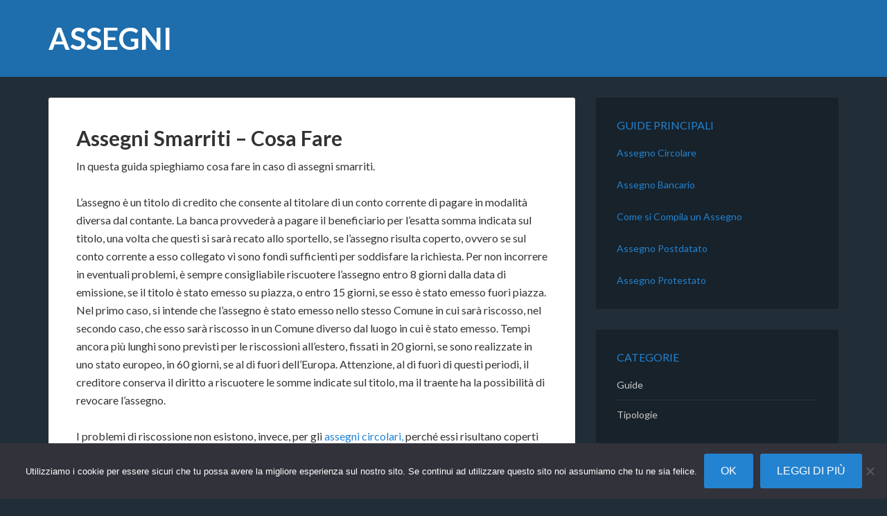

--- FILE ---
content_type: text/html; charset=UTF-8
request_url: https://assegni.net/assegni-smarriti-cosa-fare
body_size: 8882
content:
<!DOCTYPE html><html lang="it-IT"><head ><meta charset="UTF-8" /><meta name="viewport" content="width=device-width, initial-scale=1" /><meta name='robots' content='index, follow, max-image-preview:large, max-snippet:-1, max-video-preview:-1' /><link media="all" href="https://assegni.net/wp-content/cache/autoptimize/css/autoptimize_c96acb69b98de2e9805215fbcf5cda6a.css" rel="stylesheet"><title>ASSEGNI SMARRITI - COSA FARE</title><meta name="description" content="COSA FARE IN CASO DI ASSEGNI SMARRITI" /><link rel="canonical" href="https://assegni.net/assegni-smarriti-cosa-fare" /><meta property="og:locale" content="it_IT" /><meta property="og:type" content="article" /><meta property="og:title" content="ASSEGNI SMARRITI - COSA FARE" /><meta property="og:description" content="COSA FARE IN CASO DI ASSEGNI SMARRITI" /><meta property="og:url" content="https://assegni.net/assegni-smarriti-cosa-fare" /><meta property="og:site_name" content="Assegni" /><meta property="article:published_time" content="2015-11-08T16:28:54+00:00" /><meta property="article:modified_time" content="2025-06-19T23:11:24+00:00" /><meta name="author" content="Luca" /><meta name="twitter:card" content="summary_large_image" /><meta name="twitter:label1" content="Scritto da" /><meta name="twitter:data1" content="Luca" /><meta name="twitter:label2" content="Tempo di lettura stimato" /><meta name="twitter:data2" content="6 minuti" /> <script type="application/ld+json" class="yoast-schema-graph">{"@context":"https://schema.org","@graph":[{"@type":"WebPage","@id":"https://assegni.net/assegni-smarriti-cosa-fare","url":"https://assegni.net/assegni-smarriti-cosa-fare","name":"ASSEGNI SMARRITI - COSA FARE","isPartOf":{"@id":"https://assegni.net/#website"},"datePublished":"2015-11-08T16:28:54+00:00","dateModified":"2025-06-19T23:11:24+00:00","author":{"@id":"https://assegni.net/#/schema/person/5391438b86791b0a3cab38822ce5ba04"},"description":"COSA FARE IN CASO DI ASSEGNI SMARRITI","breadcrumb":{"@id":"https://assegni.net/assegni-smarriti-cosa-fare#breadcrumb"},"inLanguage":"it-IT","potentialAction":[{"@type":"ReadAction","target":["https://assegni.net/assegni-smarriti-cosa-fare"]}]},{"@type":"BreadcrumbList","@id":"https://assegni.net/assegni-smarriti-cosa-fare#breadcrumb","itemListElement":[{"@type":"ListItem","position":1,"name":"Home","item":"https://assegni.net/"},{"@type":"ListItem","position":2,"name":"Assegni Smarriti &#8211; Cosa Fare"}]},{"@type":"WebSite","@id":"https://assegni.net/#website","url":"https://assegni.net/","name":"Assegni","description":"Informazioni Utili sugli Assegni","potentialAction":[{"@type":"SearchAction","target":{"@type":"EntryPoint","urlTemplate":"https://assegni.net/?s={search_term_string}"},"query-input":{"@type":"PropertyValueSpecification","valueRequired":true,"valueName":"search_term_string"}}],"inLanguage":"it-IT"},{"@type":"Person","@id":"https://assegni.net/#/schema/person/5391438b86791b0a3cab38822ce5ba04","name":"Luca","image":{"@type":"ImageObject","inLanguage":"it-IT","@id":"https://assegni.net/#/schema/person/image/","url":"https://assegni.net/wp-content/uploads/2018/08/assegniautore-150x150.jpg","contentUrl":"https://assegni.net/wp-content/uploads/2018/08/assegniautore-150x150.jpg","caption":"Luca"},"description":"Impiegato bancario da oltre dieci anni. Ho creato questo sito per aiutare a comprendere meglio cosa sono e come funzionano gli assegni."}]}</script> <link rel='dns-prefetch' href='//secure.gravatar.com' /><link rel='dns-prefetch' href='//stats.wp.com' /><link rel='dns-prefetch' href='//use.fontawesome.com' /><link rel='dns-prefetch' href='//fonts.googleapis.com' /><link rel='dns-prefetch' href='//v0.wordpress.com' /><link rel="alternate" type="application/rss+xml" title="Assegni &raquo; Feed" href="https://assegni.net/feed" /> <script type="text/javascript">window._wpemojiSettings = {"baseUrl":"https:\/\/s.w.org\/images\/core\/emoji\/16.0.1\/72x72\/","ext":".png","svgUrl":"https:\/\/s.w.org\/images\/core\/emoji\/16.0.1\/svg\/","svgExt":".svg","source":{"concatemoji":"https:\/\/assegni.net\/wp-includes\/js\/wp-emoji-release.min.js?ver=6.8.3"}};
/*! This file is auto-generated */
!function(s,n){var o,i,e;function c(e){try{var t={supportTests:e,timestamp:(new Date).valueOf()};sessionStorage.setItem(o,JSON.stringify(t))}catch(e){}}function p(e,t,n){e.clearRect(0,0,e.canvas.width,e.canvas.height),e.fillText(t,0,0);var t=new Uint32Array(e.getImageData(0,0,e.canvas.width,e.canvas.height).data),a=(e.clearRect(0,0,e.canvas.width,e.canvas.height),e.fillText(n,0,0),new Uint32Array(e.getImageData(0,0,e.canvas.width,e.canvas.height).data));return t.every(function(e,t){return e===a[t]})}function u(e,t){e.clearRect(0,0,e.canvas.width,e.canvas.height),e.fillText(t,0,0);for(var n=e.getImageData(16,16,1,1),a=0;a<n.data.length;a++)if(0!==n.data[a])return!1;return!0}function f(e,t,n,a){switch(t){case"flag":return n(e,"\ud83c\udff3\ufe0f\u200d\u26a7\ufe0f","\ud83c\udff3\ufe0f\u200b\u26a7\ufe0f")?!1:!n(e,"\ud83c\udde8\ud83c\uddf6","\ud83c\udde8\u200b\ud83c\uddf6")&&!n(e,"\ud83c\udff4\udb40\udc67\udb40\udc62\udb40\udc65\udb40\udc6e\udb40\udc67\udb40\udc7f","\ud83c\udff4\u200b\udb40\udc67\u200b\udb40\udc62\u200b\udb40\udc65\u200b\udb40\udc6e\u200b\udb40\udc67\u200b\udb40\udc7f");case"emoji":return!a(e,"\ud83e\udedf")}return!1}function g(e,t,n,a){var r="undefined"!=typeof WorkerGlobalScope&&self instanceof WorkerGlobalScope?new OffscreenCanvas(300,150):s.createElement("canvas"),o=r.getContext("2d",{willReadFrequently:!0}),i=(o.textBaseline="top",o.font="600 32px Arial",{});return e.forEach(function(e){i[e]=t(o,e,n,a)}),i}function t(e){var t=s.createElement("script");t.src=e,t.defer=!0,s.head.appendChild(t)}"undefined"!=typeof Promise&&(o="wpEmojiSettingsSupports",i=["flag","emoji"],n.supports={everything:!0,everythingExceptFlag:!0},e=new Promise(function(e){s.addEventListener("DOMContentLoaded",e,{once:!0})}),new Promise(function(t){var n=function(){try{var e=JSON.parse(sessionStorage.getItem(o));if("object"==typeof e&&"number"==typeof e.timestamp&&(new Date).valueOf()<e.timestamp+604800&&"object"==typeof e.supportTests)return e.supportTests}catch(e){}return null}();if(!n){if("undefined"!=typeof Worker&&"undefined"!=typeof OffscreenCanvas&&"undefined"!=typeof URL&&URL.createObjectURL&&"undefined"!=typeof Blob)try{var e="postMessage("+g.toString()+"("+[JSON.stringify(i),f.toString(),p.toString(),u.toString()].join(",")+"));",a=new Blob([e],{type:"text/javascript"}),r=new Worker(URL.createObjectURL(a),{name:"wpTestEmojiSupports"});return void(r.onmessage=function(e){c(n=e.data),r.terminate(),t(n)})}catch(e){}c(n=g(i,f,p,u))}t(n)}).then(function(e){for(var t in e)n.supports[t]=e[t],n.supports.everything=n.supports.everything&&n.supports[t],"flag"!==t&&(n.supports.everythingExceptFlag=n.supports.everythingExceptFlag&&n.supports[t]);n.supports.everythingExceptFlag=n.supports.everythingExceptFlag&&!n.supports.flag,n.DOMReady=!1,n.readyCallback=function(){n.DOMReady=!0}}).then(function(){return e}).then(function(){var e;n.supports.everything||(n.readyCallback(),(e=n.source||{}).concatemoji?t(e.concatemoji):e.wpemoji&&e.twemoji&&(t(e.twemoji),t(e.wpemoji)))}))}((window,document),window._wpemojiSettings);</script> <link rel='stylesheet' id='wpdm-font-awesome-css' href='https://use.fontawesome.com/releases/v6.2.0/css/all.css?ver=6.8.3' type='text/css' media='all' /><link rel='stylesheet' id='dashicons-css' href='https://assegni.net/wp-includes/css/dashicons.min.css?ver=6.8.3' type='text/css' media='all' /><link rel='stylesheet' id='google-fonts-css' href='//fonts.googleapis.com/css?family=Lato%3A400%2C700&#038;ver=3.1' type='text/css' media='all' /> <script type="text/javascript" id="cookie-notice-front-js-before">var cnArgs = {"ajaxUrl":"https:\/\/assegni.net\/wp-admin\/admin-ajax.php","nonce":"a7d394afb2","hideEffect":"none","position":"bottom","onScroll":false,"onScrollOffset":100,"onClick":false,"cookieName":"cookie_notice_accepted","cookieTime":2592000,"cookieTimeRejected":2592000,"globalCookie":false,"redirection":false,"cache":true,"revokeCookies":false,"revokeCookiesOpt":"automatic"};</script> <script type="text/javascript" src="https://assegni.net/wp-includes/js/jquery/jquery.min.js?ver=3.7.1" id="jquery-core-js"></script> <script type="text/javascript" id="wpdm-frontjs-js-extra">var wpdm_url = {"home":"https:\/\/assegni.net\/","site":"https:\/\/assegni.net\/","ajax":"https:\/\/assegni.net\/wp-admin\/admin-ajax.php"};
var wpdm_js = {"spinner":"<i class=\"fas fa-sun fa-spin\"><\/i>"};</script> <link rel="https://api.w.org/" href="https://assegni.net/wp-json/" /><link rel="alternate" title="JSON" type="application/json" href="https://assegni.net/wp-json/wp/v2/posts/62" /><link rel="EditURI" type="application/rsd+xml" title="RSD" href="https://assegni.net/xmlrpc.php?rsd" /><meta name="generator" content="WordPress 6.8.3" /><link rel='shortlink' href='https://wp.me/p6xHgH-10' /><link rel="alternate" title="oEmbed (JSON)" type="application/json+oembed" href="https://assegni.net/wp-json/oembed/1.0/embed?url=https%3A%2F%2Fassegni.net%2Fassegni-smarriti-cosa-fare" /><link rel="alternate" title="oEmbed (XML)" type="text/xml+oembed" href="https://assegni.net/wp-json/oembed/1.0/embed?url=https%3A%2F%2Fassegni.net%2Fassegni-smarriti-cosa-fare&#038;format=xml" /><link rel="icon" href="https://assegni.net/wp-content/plugins/genesis-favicon-uploader/favicons/favicon.ico" /><link rel="pingback" href="https://assegni.net/xmlrpc.php" /> <script async src="https://pagead2.googlesyndication.com/pagead/js/adsbygoogle.js?client=ca-pub-2557037007387632"
     crossorigin="anonymous"></script><meta name="generator" content="WordPress Download Manager 6.2.8" /><link href="https://fonts.googleapis.com/css2?family=Rubik" rel="stylesheet"> <script>function wpdm_rest_url(request) {
                return "https://assegni.net/wp-json/wpdm/" + request;
            }</script> </head><body data-rsssl=1 class="wp-singular post-template-default single single-post postid-62 single-format-standard wp-theme-genesis wp-child-theme-outreach-pro cookies-not-set header-full-width content-sidebar genesis-breadcrumbs-hidden genesis-footer-widgets-visible outreach-pro-blue"><div class="site-container"><header class="site-header"><div class="wrap"><div class="title-area"><p class="site-title"><a href="https://assegni.net/">Assegni</a></p><p class="site-description">Informazioni Utili sugli Assegni</p></div></div></header><div class="site-inner"><div class="wrap"><div class="content-sidebar-wrap"><main class="content"><article class="post-62 post type-post status-publish format-standard category-guide entry" aria-label="Assegni Smarriti &#8211; Cosa Fare"><header class="entry-header"><h1 class="entry-title">Assegni Smarriti &#8211; Cosa Fare</h1></header><div class="entry-content"><p>In questa guida spieghiamo cosa fare in caso di assegni smarriti.</p><p>L’assegno è un titolo di credito che consente al titolare di un conto corrente di pagare in modalità diversa dal contante. La banca provvederà a pagare il beneficiario per l’esatta somma indicata sul titolo, una volta che questi si sarà recato allo sportello, se l’assegno risulta coperto, ovvero se sul conto corrente a esso collegato vi sono fondi sufficienti per soddisfare la richiesta. Per non incorrere in eventuali problemi, è sempre consigliabile riscuotere l’assegno entro 8 giorni dalla data di emissione, se il titolo è stato emesso su piazza, o entro 15 giorni, se esso è stato emesso fuori piazza. Nel primo caso, si intende che l’assegno è stato emesso nello stesso Comune in cui sarà riscosso, nel secondo caso, che esso sarà riscosso in un Comune diverso dal luogo in cui è stato emesso. Tempi ancora più lunghi sono previsti per le riscossioni all&#8217;estero, fissati in 20 giorni, se sono realizzate in uno stato europeo, in 60 giorni, se al di fuori dell’Europa. Attenzione, al di fuori di questi periodi, il creditore conserva il diritto a riscuotere le somme indicate sul titolo, ma il traente ha la possibilità di revocare l&#8217;assegno.</p><p>I problemi di riscossione non esistono, invece, per gli <a href="https://assegni.net/assegno-circolare">assegni circolari,</a> perché essi risultano coperti dalla banca dal momento dalla loro emissione. Infatti, a differenza degli <a href="https://assegni.net/assegno-bancario">assegni bancari</a>, questi prevedono che l’emittente li richieda alla banca e allo stesso tempo consegni a questa la cifra che desidera pagare al beneficiario o le fornisca il numero di conto corrente, sul quale sarà effettuato l’addebito con effetto immediato. Ne consegue che l’assegno circolare sarà sempre coperto, senza presentare rischi per il creditore.</p><p>Indipendentemente dal fatto che l’assegno sia bancario o circolare, esso deve essere <a href="https://assegni.net/come-si-compila-un-assegno">compilato</a> in ogni sua parte, altrimenti è considerato non esigibile da parte di chi vuole riscuotere la somma. Dunque, attenzione che ogni campo sia stato debitamente compilato.</p><h2>Come Comunicare alla Banca lo Smarrimento dell&#8217;Assegno</h2><p>Ora, ci chiediamo cosa potrebbe accadere e cosa fare se smarriamo un assegno emesso. Indipendentemente dal fatto di essere i beneficiari o gli emittenti, la prima cosa da fare è chiamare la banca. A tale riguardo, vogliamo consigliare sempre l’una e l’altra parte a tenere il numero dell’istituto, in modo da poterlo contattare velocemente in caso di emergenze come questi. Se siamo al di fuori degli orari di apertura, possiamo sempre fare riferimento all’apposito numero verde, quello per l’assistenza alla clientela, attivo anche nei fine settimana. Non ci sono problemi se non lo abbiamo a portata di mano, perché basta collegarsi al sito dell’istituto e e lo si trova immediatamente.</p><p>La segnalazione alla banca avviene comunicando all’operatore l’eventuale numero della matrice, che si trova sulla parte del blocchetto degli assegni che rimane a chi effettua l’emissione. Nel caso in cui non lo si trovi, sarà compito della banca risalirvi. Ma la chiamata è a titolo informale, perché si limita a allertare l&#8217;istituto di credito, nel caso in cui si presenti qualcuno a riscuotere l’assegno. Il passo successivo deve essere quello di recarsi presso una caserma dei Carabinieri o un commissariato di Polizia e esporre denuncia, tramite un&#8217;<a href="https://autocertificazioni.net/autocertificazione-generica-modello-da-scaricare">autocertificazione</a> di smarrimento. Una copia di questa deve essere portata in banca per procedere al blocco del titolo. Una procedura complementare sarebbe di rivolgersi al Presidente del Tribunale dove il titolo è pagabile per chiederne l’inefficacia, in quanto smarrito, oltre che per ottenerne un duplicato per l’incasso.</p><p>Se ci si avvale di un legale, i costi consistono in un contributo unificato di 85 euro e in una marca da bollo da 8 euro.</p><p>Per metterci maggiormente al sicuro, ci conviene sempre fare una fotocopia all’assegno emesso o ricevuto, facendocelo firmare dal debitore nel primo caso. In questo modo, avremo sia una prova dell’esistenza del titolo smarrito che anche tutti gli estremi immediatamente alla portata, nel caso si abbia la necessità di effettuare la denuncia.</p><p>Ricordiamo che gli assegni sono emessi ormai generalmente con la clausola di <a href="https://assegni.net/assegno-bancario-non-trasferibile">non trasferibilità</a>, ossia non possono essere girati a terzi beneficiari, in modo di vere sempre la certezza di chi riscuoterà il titolo. Il cliente della banca può chiedere l’emissione di un assegno trasferibile, sempre che la somma emessa sia inferiore a 1000 euro, cifra oltre la quale scatta il divieto di pagare in contanti. Gli assegni trasferibili scontano il pagamento di un’imposta di bollo per ogni titolo.</p><p>La non trasferibilità restringe i rischi. In caso di assegno non trasferibile, il prenditore del titolo, presentando al traente ed al trattario la denuncia di smarrimento o sottrazione, ha diritto ad ottenere il duplicato del titolo. Le cose sono più complicate in cui ad essere smarrito sia un assegno trasferibile. La denuncia all’Autorità competente, infatti, non impedisce il pagamento dell’assegno, se questo viene presentato nei termini previsto. Di conseguenza, il correntista deve rilasciare una disposizione scritta relativa al comportamento che la banca deve tenere.</p><h2>Ammortamento</h2><p>La procedura di ammortamento dell’assegno in caso di smarrimento viene solitamente concordata dalla banca con il cliente, il quale viene esortato a far attivare tempestivamente tale procedimento. In pratica, l’ultimo detentore del titolo è invitato a presentare un ricorso specifico al Tribunale competente, ovvero quello del luogo in cui il titolo deve essere pagato o, in alternativa, quello del domicilio del denunciante. Successivamente, dopo che il Tribunale avrà verificato la veridicità delle circostanze esposte, il Presidente, con decreto, disporrà l’ammortamento dell’assegno e autorizzerà il pagamento trascorsi 15 giorni dalla pubblicazione del decreto sulla Gazzetta Ufficiale, a condizione che in tale periodo il detentore del titolo non formuli opposizione. Tale decreto, che viene pubblicato per estratto sulla Gazzetta Ufficiale, deve essere notificato sia alla banca trattaria sia al traente. Una volta perfezionata la procedura di ammortamento, il ricorrente potrà ottenere il pagamento dell’assegno presentando non solo il decreto di ammortamento, ma anche il certificato della cancelleria del Tribunale che attesti la mancata opposizione o la sentenza definitiva che rigetta eventuali opposizioni.</p></div><footer class="entry-footer"><p class="entry-meta">Aggiornato il <time class="entry-modified-time">Giugno 19, 2025</time></p></footer></article><div class="after-entry widget-area"><section id="text-5" class="widget widget_text"><div class="widget-wrap"><div class="textwidget"></div></div></section></div><section class="author-box"><img data-del="avatar" src='https://assegni.net/wp-content/uploads/2018/08/assegniautore-150x150.jpg' class='avatar pp-user-avatar avatar-80 photo ' height='80' width='80'/><h4 class="author-box-title">About <span itemprop="name">Luca</span></h4><div class="author-box-content" itemprop="description"><p>Impiegato bancario da oltre dieci anni. Ho creato questo sito per aiutare a comprendere meglio cosa sono e come funzionano gli assegni.</p></div></section></main><aside class="sidebar sidebar-primary widget-area" role="complementary" aria-label="Primary Sidebar"><section id="text-9" class="widget widget_text"><div class="widget-wrap"><h4 class="widget-title widgettitle">Guide Principali</h4><div class="textwidget"><p><a href="https://assegni.net/assegno-circolare">Assegno Circolare</a></p><p><a href="https://assegni.net/assegno-bancario">Assegno Bancario</a></p><p><a href="https://assegni.net/come-si-compila-un-assegno">Come si Compila un Assegno</a></p><p><a href="https://assegni.net/assegno-postdatato-sanzioni-e-conseguenze">Assegno Postdatato</a></p><p><a href="https://assegni.net/assegno-protestato">Assegno Protestato</a></p></div></div></section><section id="categories-3" class="widget widget_categories"><div class="widget-wrap"><h4 class="widget-title widgettitle">Categorie</h4><ul><li class="cat-item cat-item-3"><a href="https://assegni.net/category/guide">Guide</a></li><li class="cat-item cat-item-2"><a href="https://assegni.net/category/tipologie">Tipologie</a></li></ul></div></section></aside></div></div></div><div class="sub-footer"><div class="wrap"><div class="sub-footer-left"><section id="pages-2" class="widget widget_pages"><div class="widget-wrap"><h4 class="widget-title widgettitle">Pagine</h4><ul><li class="page_item page-item-16"><a href="https://assegni.net/">Assegni</a></li><li class="page_item page-item-10"><a href="https://assegni.net/contatti">Contatti</a></li><li class="page_item page-item-12"><a href="https://assegni.net/cookie-policy">Cookie Policy</a></li><li class="page_item page-item-14"><a href="https://assegni.net/privacy">Privacy</a></li></ul></div></section></div></div></div><div class="footer-widgets"><div class="wrap"><div class="widget-area footer-widgets-1 footer-widget-area"><section id="text-2" class="widget widget_text"><div class="widget-wrap"><div class="textwidget"></div></div></section></div><div class="widget-area footer-widgets-2 footer-widget-area"><section id="text-3" class="widget widget_text"><div class="widget-wrap"><div class="textwidget"></div></div></section></div><div class="widget-area footer-widgets-3 footer-widget-area"><section id="text-4" class="widget widget_text"><div class="widget-wrap"><div class="textwidget"></div></div></section></div></div></div><footer class="site-footer"><div class="wrap"></div></footer></div><script type="speculationrules">{"prefetch":[{"source":"document","where":{"and":[{"href_matches":"\/*"},{"not":{"href_matches":["\/wp-*.php","\/wp-admin\/*","\/wp-content\/uploads\/*","\/wp-content\/*","\/wp-content\/plugins\/*","\/wp-content\/themes\/outreach-pro\/*","\/wp-content\/themes\/genesis\/*","\/*\\?(.+)"]}},{"not":{"selector_matches":"a[rel~=\"nofollow\"]"}},{"not":{"selector_matches":".no-prefetch, .no-prefetch a"}}]},"eagerness":"conservative"}]}</script> <script>jQuery(function($){

                    
                                    });</script> <div id="fb-root"></div> <script>jQuery(function ($) {
                $('a[data-show-on-hover]').on('hover', function () {
                    $($(this).data('show-on-hover')).fadeIn();
                });
            });</script> <div style="display:none"><div class="grofile-hash-map-784688f8320295e834b38072bfb7444f"></div></div> <script type="text/javascript" async='async' src="https://assegni.net/wp-includes/js/dist/hooks.min.js?ver=4d63a3d491d11ffd8ac6" id="wp-hooks-js"></script> <script type="text/javascript" async='async' src="https://assegni.net/wp-includes/js/dist/i18n.min.js?ver=5e580eb46a90c2b997e6" id="wp-i18n-js"></script> <script type="text/javascript" id="wp-i18n-js-after">wp.i18n.setLocaleData( { 'text direction\u0004ltr': [ 'ltr' ] } );</script> <script type="text/javascript" id="contact-form-7-js-translations">( function( domain, translations ) {
	var localeData = translations.locale_data[ domain ] || translations.locale_data.messages;
	localeData[""].domain = domain;
	wp.i18n.setLocaleData( localeData, domain );
} )( "contact-form-7", {"translation-revision-date":"2025-08-13 10:50:50+0000","generator":"GlotPress\/4.0.1","domain":"messages","locale_data":{"messages":{"":{"domain":"messages","plural-forms":"nplurals=2; plural=n != 1;","lang":"it"},"This contact form is placed in the wrong place.":["Questo modulo di contatto \u00e8 posizionato nel posto sbagliato."],"Error:":["Errore:"]}},"comment":{"reference":"includes\/js\/index.js"}} );</script> <script type="text/javascript" id="contact-form-7-js-before">var wpcf7 = {
    "api": {
        "root": "https:\/\/assegni.net\/wp-json\/",
        "namespace": "contact-form-7\/v1"
    },
    "cached": 1
};</script> <script type="text/javascript" id="ppress-frontend-script-js-extra">var pp_ajax_form = {"ajaxurl":"https:\/\/assegni.net\/wp-admin\/admin-ajax.php","confirm_delete":"Are you sure?","deleting_text":"Deleting...","deleting_error":"An error occurred. Please try again.","nonce":"8785075854","disable_ajax_form":"false","is_checkout":"0","is_checkout_tax_enabled":"0","is_checkout_autoscroll_enabled":"true"};</script> <script type="text/javascript" async='async' src="https://secure.gravatar.com/js/gprofiles.js?ver=202604" id="grofiles-cards-js"></script> <script type="text/javascript" id="wpgroho-js-extra">var WPGroHo = {"my_hash":""};</script> <script type="text/javascript" async='async' src="https://stats.wp.com/e-202604.js" id="jetpack-stats-js" data-wp-strategy="defer"></script> <script type="text/javascript" id="jetpack-stats-js-after">_stq = window._stq || [];
_stq.push([ "view", JSON.parse("{\"v\":\"ext\",\"blog\":\"96689167\",\"post\":\"62\",\"tz\":\"0\",\"srv\":\"assegni.net\",\"j\":\"1:14.1\"}") ]);
_stq.push([ "clickTrackerInit", "96689167", "62" ]);</script> <div id="cookie-notice" role="dialog" class="cookie-notice-hidden cookie-revoke-hidden cn-position-bottom" aria-label="Cookie Notice" style="background-color: rgba(50,50,58,1);"><div class="cookie-notice-container" style="color: #fff"><span id="cn-notice-text" class="cn-text-container">Utilizziamo i cookie per essere sicuri che tu possa avere la migliore esperienza sul nostro sito. Se continui ad utilizzare questo sito noi assumiamo che tu ne sia felice.</span><span id="cn-notice-buttons" class="cn-buttons-container"><button id="cn-accept-cookie" data-cookie-set="accept" class="cn-set-cookie cn-button cn-button-custom button" aria-label="Ok">Ok</button><button data-link-url="https://assegni.net/cookie-policy" data-link-target="_blank" id="cn-more-info" class="cn-more-info cn-button cn-button-custom button" aria-label="Leggi di più">Leggi di più</button></span><span id="cn-close-notice" data-cookie-set="accept" class="cn-close-icon" title="No"></span></div></div> <script  async='async' src="https://assegni.net/wp-content/cache/autoptimize/js/autoptimize_e35222cbe9ddbb9298bbae517f5382fe.js"></script></body></html>

<!-- Page cached by LiteSpeed Cache 7.3.0.1 on 2026-01-20 14:51:13 -->

--- FILE ---
content_type: text/html; charset=utf-8
request_url: https://www.google.com/recaptcha/api2/aframe
body_size: 267
content:
<!DOCTYPE HTML><html><head><meta http-equiv="content-type" content="text/html; charset=UTF-8"></head><body><script nonce="g06m-8LJ36Qv7KCKXAOosg">/** Anti-fraud and anti-abuse applications only. See google.com/recaptcha */ try{var clients={'sodar':'https://pagead2.googlesyndication.com/pagead/sodar?'};window.addEventListener("message",function(a){try{if(a.source===window.parent){var b=JSON.parse(a.data);var c=clients[b['id']];if(c){var d=document.createElement('img');d.src=c+b['params']+'&rc='+(localStorage.getItem("rc::a")?sessionStorage.getItem("rc::b"):"");window.document.body.appendChild(d);sessionStorage.setItem("rc::e",parseInt(sessionStorage.getItem("rc::e")||0)+1);localStorage.setItem("rc::h",'1768920675919');}}}catch(b){}});window.parent.postMessage("_grecaptcha_ready", "*");}catch(b){}</script></body></html>